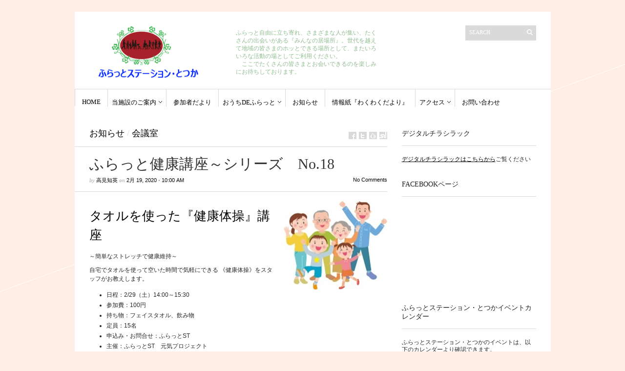

--- FILE ---
content_type: text/html; charset=UTF-8
request_url: https://furatto-totsuka.com/wp/2020/02/2367/?doing_wp_cron=1675008013.7829859256744384765625
body_size: 71921
content:
<!DOCTYPE html>
<html dir="ltr" lang="ja" prefix="og: https://ogp.me/ns#">
	<head>
		<meta http-equiv="Content-Type" content="text/html; charset=UTF-8" />
		
		<meta http-equiv="Content-language" content="ja" />
		<!--link rel="profile" href="http://gmpg.org/xfn/11" /-->
		<!--link rel="shortcut icon" href="https://furatto-totsuka.com/wp/wp-content/themes/sight/images/favico.ico" type="image/x-icon" /-->
		<style>
#wpadminbar #wp-admin-bar-wccp_free_top_button .ab-icon:before {
	content: "\f160";
	color: #02CA02;
	top: 3px;
}
#wpadminbar #wp-admin-bar-wccp_free_top_button .ab-icon {
	transform: rotate(45deg);
}
</style>
	<style>img:is([sizes="auto" i], [sizes^="auto," i]) { contain-intrinsic-size: 3000px 1500px }</style>
	
		<!-- All in One SEO 4.8.0 - aioseo.com -->
		<title>ふらっと健康講座～シリーズ No.18 | ふらっとステーション・とつか</title>
	<meta name="description" content="タオルを使った『健康体操』講座 ～簡単なストレッチで健康維持～ 自宅でタオルを使って空いた時間で気軽にできる 《健康体操》をスタッフがお教えします。" />
	<meta name="robots" content="max-image-preview:large" />
	<meta name="author" content="高見知英"/>
	<meta name="keywords" content="お知らせ,会議室" />
	<link rel="canonical" href="https://furatto-totsuka.com/wp/2020/02/2367/" />
	<meta name="generator" content="All in One SEO (AIOSEO) 4.8.0" />
		<meta property="og:locale" content="ja_JP" />
		<meta property="og:site_name" content="ふらっとステーション・とつか | 横浜市戸塚区コミュニティスペース 誰にとっても居心地のいい、みんなの居場所" />
		<meta property="og:type" content="article" />
		<meta property="og:title" content="ふらっと健康講座～シリーズ No.18 | ふらっとステーション・とつか" />
		<meta property="og:description" content="タオルを使った『健康体操』講座 ～簡単なストレッチで健康維持～ 自宅でタオルを使って空いた時間で気軽にできる 《健康体操》をスタッフがお教えします。" />
		<meta property="og:url" content="https://furatto-totsuka.com/wp/2020/02/2367/" />
		<meta property="article:published_time" content="2020-02-19T01:00:00+00:00" />
		<meta property="article:modified_time" content="2020-01-29T08:48:46+00:00" />
		<meta name="twitter:card" content="summary" />
		<meta name="twitter:title" content="ふらっと健康講座～シリーズ No.18 | ふらっとステーション・とつか" />
		<meta name="twitter:description" content="タオルを使った『健康体操』講座 ～簡単なストレッチで健康維持～ 自宅でタオルを使って空いた時間で気軽にできる 《健康体操》をスタッフがお教えします。" />
		<script type="application/ld+json" class="aioseo-schema">
			{"@context":"https:\/\/schema.org","@graph":[{"@type":"Article","@id":"https:\/\/furatto-totsuka.com\/wp\/2020\/02\/2367\/#article","name":"\u3075\u3089\u3063\u3068\u5065\u5eb7\u8b1b\u5ea7\uff5e\u30b7\u30ea\u30fc\u30ba No.18 | \u3075\u3089\u3063\u3068\u30b9\u30c6\u30fc\u30b7\u30e7\u30f3\u30fb\u3068\u3064\u304b","headline":"\u3075\u3089\u3063\u3068\u5065\u5eb7\u8b1b\u5ea7\uff5e\u30b7\u30ea\u30fc\u30ba\u3000No.18","author":{"@id":"https:\/\/furatto-totsuka.com\/wp\/author\/takamichie\/#author"},"publisher":{"@id":"https:\/\/furatto-totsuka.com\/wp\/#organization"},"image":{"@type":"ImageObject","url":"https:\/\/i0.wp.com\/furatto-totsuka.com\/wp\/wp-content\/uploads\/2020\/01\/image-4.png?fit=212%2C181&ssl=1","width":212,"height":181},"datePublished":"2020-02-19T10:00:00+09:00","dateModified":"2020-01-29T17:48:46+09:00","inLanguage":"ja","mainEntityOfPage":{"@id":"https:\/\/furatto-totsuka.com\/wp\/2020\/02\/2367\/#webpage"},"isPartOf":{"@id":"https:\/\/furatto-totsuka.com\/wp\/2020\/02\/2367\/#webpage"},"articleSection":"\u304a\u77e5\u3089\u305b, \u4f1a\u8b70\u5ba4"},{"@type":"BreadcrumbList","@id":"https:\/\/furatto-totsuka.com\/wp\/2020\/02\/2367\/#breadcrumblist","itemListElement":[{"@type":"ListItem","@id":"https:\/\/furatto-totsuka.com\/wp\/#listItem","position":1,"name":"\u5bb6","item":"https:\/\/furatto-totsuka.com\/wp\/","nextItem":{"@type":"ListItem","@id":"https:\/\/furatto-totsuka.com\/wp\/2020\/#listItem","name":"2020"}},{"@type":"ListItem","@id":"https:\/\/furatto-totsuka.com\/wp\/2020\/#listItem","position":2,"name":"2020","item":"https:\/\/furatto-totsuka.com\/wp\/2020\/","nextItem":{"@type":"ListItem","@id":"https:\/\/furatto-totsuka.com\/wp\/2020\/02\/#listItem","name":"February"},"previousItem":{"@type":"ListItem","@id":"https:\/\/furatto-totsuka.com\/wp\/#listItem","name":"\u5bb6"}},{"@type":"ListItem","@id":"https:\/\/furatto-totsuka.com\/wp\/2020\/02\/#listItem","position":3,"name":"February","previousItem":{"@type":"ListItem","@id":"https:\/\/furatto-totsuka.com\/wp\/2020\/#listItem","name":"2020"}}]},{"@type":"Organization","@id":"https:\/\/furatto-totsuka.com\/wp\/#organization","name":"\u3075\u3089\u3063\u3068\u30b9\u30c6\u30fc\u30b7\u30e7\u30f3\u30fb\u3068\u3064\u304b","description":"\u6a2a\u6d5c\u5e02\u6238\u585a\u533a\u30b3\u30df\u30e5\u30cb\u30c6\u30a3\u30b9\u30da\u30fc\u30b9 \u8ab0\u306b\u3068\u3063\u3066\u3082\u5c45\u5fc3\u5730\u306e\u3044\u3044\u3001\u307f\u3093\u306a\u306e\u5c45\u5834\u6240","url":"https:\/\/furatto-totsuka.com\/wp\/"},{"@type":"Person","@id":"https:\/\/furatto-totsuka.com\/wp\/author\/takamichie\/#author","url":"https:\/\/furatto-totsuka.com\/wp\/author\/takamichie\/","name":"\u9ad8\u898b\u77e5\u82f1","image":{"@type":"ImageObject","@id":"https:\/\/furatto-totsuka.com\/wp\/2020\/02\/2367\/#authorImage","url":"https:\/\/secure.gravatar.com\/avatar\/e9e3472b8801ed21298ccefeecfaf429?s=96&d=mm&r=g","width":96,"height":96,"caption":"\u9ad8\u898b\u77e5\u82f1"}},{"@type":"WebPage","@id":"https:\/\/furatto-totsuka.com\/wp\/2020\/02\/2367\/#webpage","url":"https:\/\/furatto-totsuka.com\/wp\/2020\/02\/2367\/","name":"\u3075\u3089\u3063\u3068\u5065\u5eb7\u8b1b\u5ea7\uff5e\u30b7\u30ea\u30fc\u30ba No.18 | \u3075\u3089\u3063\u3068\u30b9\u30c6\u30fc\u30b7\u30e7\u30f3\u30fb\u3068\u3064\u304b","description":"\u30bf\u30aa\u30eb\u3092\u4f7f\u3063\u305f\u300e\u5065\u5eb7\u4f53\u64cd\u300f\u8b1b\u5ea7 \uff5e\u7c21\u5358\u306a\u30b9\u30c8\u30ec\u30c3\u30c1\u3067\u5065\u5eb7\u7dad\u6301\uff5e \u81ea\u5b85\u3067\u30bf\u30aa\u30eb\u3092\u4f7f\u3063\u3066\u7a7a\u3044\u305f\u6642\u9593\u3067\u6c17\u8efd\u306b\u3067\u304d\u308b \u300a\u5065\u5eb7\u4f53\u64cd\u300b\u3092\u30b9\u30bf\u30c3\u30d5\u304c\u304a\u6559\u3048\u3057\u307e\u3059\u3002","inLanguage":"ja","isPartOf":{"@id":"https:\/\/furatto-totsuka.com\/wp\/#website"},"breadcrumb":{"@id":"https:\/\/furatto-totsuka.com\/wp\/2020\/02\/2367\/#breadcrumblist"},"author":{"@id":"https:\/\/furatto-totsuka.com\/wp\/author\/takamichie\/#author"},"creator":{"@id":"https:\/\/furatto-totsuka.com\/wp\/author\/takamichie\/#author"},"image":{"@type":"ImageObject","url":"https:\/\/i0.wp.com\/furatto-totsuka.com\/wp\/wp-content\/uploads\/2020\/01\/image-4.png?fit=212%2C181&ssl=1","@id":"https:\/\/furatto-totsuka.com\/wp\/2020\/02\/2367\/#mainImage","width":212,"height":181},"primaryImageOfPage":{"@id":"https:\/\/furatto-totsuka.com\/wp\/2020\/02\/2367\/#mainImage"},"datePublished":"2020-02-19T10:00:00+09:00","dateModified":"2020-01-29T17:48:46+09:00"},{"@type":"WebSite","@id":"https:\/\/furatto-totsuka.com\/wp\/#website","url":"https:\/\/furatto-totsuka.com\/wp\/","name":"\u3075\u3089\u3063\u3068\u30b9\u30c6\u30fc\u30b7\u30e7\u30f3\u30fb\u3068\u3064\u304b","description":"\u6a2a\u6d5c\u5e02\u6238\u585a\u533a\u30b3\u30df\u30e5\u30cb\u30c6\u30a3\u30b9\u30da\u30fc\u30b9 \u8ab0\u306b\u3068\u3063\u3066\u3082\u5c45\u5fc3\u5730\u306e\u3044\u3044\u3001\u307f\u3093\u306a\u306e\u5c45\u5834\u6240","inLanguage":"ja","publisher":{"@id":"https:\/\/furatto-totsuka.com\/wp\/#organization"}}]}
		</script>
		<!-- All in One SEO -->

<link rel='dns-prefetch' href='//secure.gravatar.com' />
<link rel='dns-prefetch' href='//stats.wp.com' />
<link rel='dns-prefetch' href='//widgets.wp.com' />
<link rel='dns-prefetch' href='//s0.wp.com' />
<link rel='dns-prefetch' href='//0.gravatar.com' />
<link rel='dns-prefetch' href='//1.gravatar.com' />
<link rel='dns-prefetch' href='//2.gravatar.com' />
<link rel='preconnect' href='//i0.wp.com' />
<link rel="alternate" type="application/rss+xml" title="ふらっとステーション・とつか &raquo; フィード" href="https://furatto-totsuka.com/wp/feed/" />
<link rel="alternate" type="application/rss+xml" title="ふらっとステーション・とつか &raquo; コメントフィード" href="https://furatto-totsuka.com/wp/comments/feed/" />
		<!-- This site uses the Google Analytics by ExactMetrics plugin v8.3.2 - Using Analytics tracking - https://www.exactmetrics.com/ -->
		<!-- Note: ExactMetrics is not currently configured on this site. The site owner needs to authenticate with Google Analytics in the ExactMetrics settings panel. -->
					<!-- No tracking code set -->
				<!-- / Google Analytics by ExactMetrics -->
		<script type="text/javascript">
/* <![CDATA[ */
window._wpemojiSettings = {"baseUrl":"https:\/\/s.w.org\/images\/core\/emoji\/15.0.3\/72x72\/","ext":".png","svgUrl":"https:\/\/s.w.org\/images\/core\/emoji\/15.0.3\/svg\/","svgExt":".svg","source":{"concatemoji":"https:\/\/furatto-totsuka.com\/wp\/wp-includes\/js\/wp-emoji-release.min.js?ver=6.7.4"}};
/*! This file is auto-generated */
!function(i,n){var o,s,e;function c(e){try{var t={supportTests:e,timestamp:(new Date).valueOf()};sessionStorage.setItem(o,JSON.stringify(t))}catch(e){}}function p(e,t,n){e.clearRect(0,0,e.canvas.width,e.canvas.height),e.fillText(t,0,0);var t=new Uint32Array(e.getImageData(0,0,e.canvas.width,e.canvas.height).data),r=(e.clearRect(0,0,e.canvas.width,e.canvas.height),e.fillText(n,0,0),new Uint32Array(e.getImageData(0,0,e.canvas.width,e.canvas.height).data));return t.every(function(e,t){return e===r[t]})}function u(e,t,n){switch(t){case"flag":return n(e,"\ud83c\udff3\ufe0f\u200d\u26a7\ufe0f","\ud83c\udff3\ufe0f\u200b\u26a7\ufe0f")?!1:!n(e,"\ud83c\uddfa\ud83c\uddf3","\ud83c\uddfa\u200b\ud83c\uddf3")&&!n(e,"\ud83c\udff4\udb40\udc67\udb40\udc62\udb40\udc65\udb40\udc6e\udb40\udc67\udb40\udc7f","\ud83c\udff4\u200b\udb40\udc67\u200b\udb40\udc62\u200b\udb40\udc65\u200b\udb40\udc6e\u200b\udb40\udc67\u200b\udb40\udc7f");case"emoji":return!n(e,"\ud83d\udc26\u200d\u2b1b","\ud83d\udc26\u200b\u2b1b")}return!1}function f(e,t,n){var r="undefined"!=typeof WorkerGlobalScope&&self instanceof WorkerGlobalScope?new OffscreenCanvas(300,150):i.createElement("canvas"),a=r.getContext("2d",{willReadFrequently:!0}),o=(a.textBaseline="top",a.font="600 32px Arial",{});return e.forEach(function(e){o[e]=t(a,e,n)}),o}function t(e){var t=i.createElement("script");t.src=e,t.defer=!0,i.head.appendChild(t)}"undefined"!=typeof Promise&&(o="wpEmojiSettingsSupports",s=["flag","emoji"],n.supports={everything:!0,everythingExceptFlag:!0},e=new Promise(function(e){i.addEventListener("DOMContentLoaded",e,{once:!0})}),new Promise(function(t){var n=function(){try{var e=JSON.parse(sessionStorage.getItem(o));if("object"==typeof e&&"number"==typeof e.timestamp&&(new Date).valueOf()<e.timestamp+604800&&"object"==typeof e.supportTests)return e.supportTests}catch(e){}return null}();if(!n){if("undefined"!=typeof Worker&&"undefined"!=typeof OffscreenCanvas&&"undefined"!=typeof URL&&URL.createObjectURL&&"undefined"!=typeof Blob)try{var e="postMessage("+f.toString()+"("+[JSON.stringify(s),u.toString(),p.toString()].join(",")+"));",r=new Blob([e],{type:"text/javascript"}),a=new Worker(URL.createObjectURL(r),{name:"wpTestEmojiSupports"});return void(a.onmessage=function(e){c(n=e.data),a.terminate(),t(n)})}catch(e){}c(n=f(s,u,p))}t(n)}).then(function(e){for(var t in e)n.supports[t]=e[t],n.supports.everything=n.supports.everything&&n.supports[t],"flag"!==t&&(n.supports.everythingExceptFlag=n.supports.everythingExceptFlag&&n.supports[t]);n.supports.everythingExceptFlag=n.supports.everythingExceptFlag&&!n.supports.flag,n.DOMReady=!1,n.readyCallback=function(){n.DOMReady=!0}}).then(function(){return e}).then(function(){var e;n.supports.everything||(n.readyCallback(),(e=n.source||{}).concatemoji?t(e.concatemoji):e.wpemoji&&e.twemoji&&(t(e.twemoji),t(e.wpemoji)))}))}((window,document),window._wpemojiSettings);
/* ]]> */
</script>
<link rel='stylesheet' id='twb-open-sans-css' href='https://fonts.googleapis.com/css?family=Open+Sans%3A300%2C400%2C500%2C600%2C700%2C800&#038;display=swap&#038;ver=6.7.4' type='text/css' media='all' />
<link rel='stylesheet' id='twb-global-css' href='https://furatto-totsuka.com/wp/wp-content/plugins/wd-instagram-feed/booster/assets/css/global.css?ver=1.0.0' type='text/css' media='all' />
<style id='wp-emoji-styles-inline-css' type='text/css'>

	img.wp-smiley, img.emoji {
		display: inline !important;
		border: none !important;
		box-shadow: none !important;
		height: 1em !important;
		width: 1em !important;
		margin: 0 0.07em !important;
		vertical-align: -0.1em !important;
		background: none !important;
		padding: 0 !important;
	}
</style>
<link rel='stylesheet' id='wp-block-library-css' href='https://furatto-totsuka.com/wp/wp-includes/css/dist/block-library/style.min.css?ver=6.7.4' type='text/css' media='all' />
<link rel='stylesheet' id='wpda_like_box_gutenberg_css-css' href='https://furatto-totsuka.com/wp/wp-content/plugins/like-box/includes/gutenberg/style.css?ver=6.7.4' type='text/css' media='all' />
<style id='pdfemb-pdf-embedder-viewer-style-inline-css' type='text/css'>
.wp-block-pdfemb-pdf-embedder-viewer{max-width:none}

</style>
<link rel='stylesheet' id='mediaelement-css' href='https://furatto-totsuka.com/wp/wp-includes/js/mediaelement/mediaelementplayer-legacy.min.css?ver=4.2.17' type='text/css' media='all' />
<link rel='stylesheet' id='wp-mediaelement-css' href='https://furatto-totsuka.com/wp/wp-includes/js/mediaelement/wp-mediaelement.min.css?ver=6.7.4' type='text/css' media='all' />
<style id='jetpack-sharing-buttons-style-inline-css' type='text/css'>
.jetpack-sharing-buttons__services-list{display:flex;flex-direction:row;flex-wrap:wrap;gap:0;list-style-type:none;margin:5px;padding:0}.jetpack-sharing-buttons__services-list.has-small-icon-size{font-size:12px}.jetpack-sharing-buttons__services-list.has-normal-icon-size{font-size:16px}.jetpack-sharing-buttons__services-list.has-large-icon-size{font-size:24px}.jetpack-sharing-buttons__services-list.has-huge-icon-size{font-size:36px}@media print{.jetpack-sharing-buttons__services-list{display:none!important}}.editor-styles-wrapper .wp-block-jetpack-sharing-buttons{gap:0;padding-inline-start:0}ul.jetpack-sharing-buttons__services-list.has-background{padding:1.25em 2.375em}
</style>
<style id='classic-theme-styles-inline-css' type='text/css'>
/*! This file is auto-generated */
.wp-block-button__link{color:#fff;background-color:#32373c;border-radius:9999px;box-shadow:none;text-decoration:none;padding:calc(.667em + 2px) calc(1.333em + 2px);font-size:1.125em}.wp-block-file__button{background:#32373c;color:#fff;text-decoration:none}
</style>
<style id='global-styles-inline-css' type='text/css'>
:root{--wp--preset--aspect-ratio--square: 1;--wp--preset--aspect-ratio--4-3: 4/3;--wp--preset--aspect-ratio--3-4: 3/4;--wp--preset--aspect-ratio--3-2: 3/2;--wp--preset--aspect-ratio--2-3: 2/3;--wp--preset--aspect-ratio--16-9: 16/9;--wp--preset--aspect-ratio--9-16: 9/16;--wp--preset--color--black: #000000;--wp--preset--color--cyan-bluish-gray: #abb8c3;--wp--preset--color--white: #ffffff;--wp--preset--color--pale-pink: #f78da7;--wp--preset--color--vivid-red: #cf2e2e;--wp--preset--color--luminous-vivid-orange: #ff6900;--wp--preset--color--luminous-vivid-amber: #fcb900;--wp--preset--color--light-green-cyan: #7bdcb5;--wp--preset--color--vivid-green-cyan: #00d084;--wp--preset--color--pale-cyan-blue: #8ed1fc;--wp--preset--color--vivid-cyan-blue: #0693e3;--wp--preset--color--vivid-purple: #9b51e0;--wp--preset--gradient--vivid-cyan-blue-to-vivid-purple: linear-gradient(135deg,rgba(6,147,227,1) 0%,rgb(155,81,224) 100%);--wp--preset--gradient--light-green-cyan-to-vivid-green-cyan: linear-gradient(135deg,rgb(122,220,180) 0%,rgb(0,208,130) 100%);--wp--preset--gradient--luminous-vivid-amber-to-luminous-vivid-orange: linear-gradient(135deg,rgba(252,185,0,1) 0%,rgba(255,105,0,1) 100%);--wp--preset--gradient--luminous-vivid-orange-to-vivid-red: linear-gradient(135deg,rgba(255,105,0,1) 0%,rgb(207,46,46) 100%);--wp--preset--gradient--very-light-gray-to-cyan-bluish-gray: linear-gradient(135deg,rgb(238,238,238) 0%,rgb(169,184,195) 100%);--wp--preset--gradient--cool-to-warm-spectrum: linear-gradient(135deg,rgb(74,234,220) 0%,rgb(151,120,209) 20%,rgb(207,42,186) 40%,rgb(238,44,130) 60%,rgb(251,105,98) 80%,rgb(254,248,76) 100%);--wp--preset--gradient--blush-light-purple: linear-gradient(135deg,rgb(255,206,236) 0%,rgb(152,150,240) 100%);--wp--preset--gradient--blush-bordeaux: linear-gradient(135deg,rgb(254,205,165) 0%,rgb(254,45,45) 50%,rgb(107,0,62) 100%);--wp--preset--gradient--luminous-dusk: linear-gradient(135deg,rgb(255,203,112) 0%,rgb(199,81,192) 50%,rgb(65,88,208) 100%);--wp--preset--gradient--pale-ocean: linear-gradient(135deg,rgb(255,245,203) 0%,rgb(182,227,212) 50%,rgb(51,167,181) 100%);--wp--preset--gradient--electric-grass: linear-gradient(135deg,rgb(202,248,128) 0%,rgb(113,206,126) 100%);--wp--preset--gradient--midnight: linear-gradient(135deg,rgb(2,3,129) 0%,rgb(40,116,252) 100%);--wp--preset--font-size--small: 13px;--wp--preset--font-size--medium: 20px;--wp--preset--font-size--large: 36px;--wp--preset--font-size--x-large: 42px;--wp--preset--spacing--20: 0.44rem;--wp--preset--spacing--30: 0.67rem;--wp--preset--spacing--40: 1rem;--wp--preset--spacing--50: 1.5rem;--wp--preset--spacing--60: 2.25rem;--wp--preset--spacing--70: 3.38rem;--wp--preset--spacing--80: 5.06rem;--wp--preset--shadow--natural: 6px 6px 9px rgba(0, 0, 0, 0.2);--wp--preset--shadow--deep: 12px 12px 50px rgba(0, 0, 0, 0.4);--wp--preset--shadow--sharp: 6px 6px 0px rgba(0, 0, 0, 0.2);--wp--preset--shadow--outlined: 6px 6px 0px -3px rgba(255, 255, 255, 1), 6px 6px rgba(0, 0, 0, 1);--wp--preset--shadow--crisp: 6px 6px 0px rgba(0, 0, 0, 1);}:where(.is-layout-flex){gap: 0.5em;}:where(.is-layout-grid){gap: 0.5em;}body .is-layout-flex{display: flex;}.is-layout-flex{flex-wrap: wrap;align-items: center;}.is-layout-flex > :is(*, div){margin: 0;}body .is-layout-grid{display: grid;}.is-layout-grid > :is(*, div){margin: 0;}:where(.wp-block-columns.is-layout-flex){gap: 2em;}:where(.wp-block-columns.is-layout-grid){gap: 2em;}:where(.wp-block-post-template.is-layout-flex){gap: 1.25em;}:where(.wp-block-post-template.is-layout-grid){gap: 1.25em;}.has-black-color{color: var(--wp--preset--color--black) !important;}.has-cyan-bluish-gray-color{color: var(--wp--preset--color--cyan-bluish-gray) !important;}.has-white-color{color: var(--wp--preset--color--white) !important;}.has-pale-pink-color{color: var(--wp--preset--color--pale-pink) !important;}.has-vivid-red-color{color: var(--wp--preset--color--vivid-red) !important;}.has-luminous-vivid-orange-color{color: var(--wp--preset--color--luminous-vivid-orange) !important;}.has-luminous-vivid-amber-color{color: var(--wp--preset--color--luminous-vivid-amber) !important;}.has-light-green-cyan-color{color: var(--wp--preset--color--light-green-cyan) !important;}.has-vivid-green-cyan-color{color: var(--wp--preset--color--vivid-green-cyan) !important;}.has-pale-cyan-blue-color{color: var(--wp--preset--color--pale-cyan-blue) !important;}.has-vivid-cyan-blue-color{color: var(--wp--preset--color--vivid-cyan-blue) !important;}.has-vivid-purple-color{color: var(--wp--preset--color--vivid-purple) !important;}.has-black-background-color{background-color: var(--wp--preset--color--black) !important;}.has-cyan-bluish-gray-background-color{background-color: var(--wp--preset--color--cyan-bluish-gray) !important;}.has-white-background-color{background-color: var(--wp--preset--color--white) !important;}.has-pale-pink-background-color{background-color: var(--wp--preset--color--pale-pink) !important;}.has-vivid-red-background-color{background-color: var(--wp--preset--color--vivid-red) !important;}.has-luminous-vivid-orange-background-color{background-color: var(--wp--preset--color--luminous-vivid-orange) !important;}.has-luminous-vivid-amber-background-color{background-color: var(--wp--preset--color--luminous-vivid-amber) !important;}.has-light-green-cyan-background-color{background-color: var(--wp--preset--color--light-green-cyan) !important;}.has-vivid-green-cyan-background-color{background-color: var(--wp--preset--color--vivid-green-cyan) !important;}.has-pale-cyan-blue-background-color{background-color: var(--wp--preset--color--pale-cyan-blue) !important;}.has-vivid-cyan-blue-background-color{background-color: var(--wp--preset--color--vivid-cyan-blue) !important;}.has-vivid-purple-background-color{background-color: var(--wp--preset--color--vivid-purple) !important;}.has-black-border-color{border-color: var(--wp--preset--color--black) !important;}.has-cyan-bluish-gray-border-color{border-color: var(--wp--preset--color--cyan-bluish-gray) !important;}.has-white-border-color{border-color: var(--wp--preset--color--white) !important;}.has-pale-pink-border-color{border-color: var(--wp--preset--color--pale-pink) !important;}.has-vivid-red-border-color{border-color: var(--wp--preset--color--vivid-red) !important;}.has-luminous-vivid-orange-border-color{border-color: var(--wp--preset--color--luminous-vivid-orange) !important;}.has-luminous-vivid-amber-border-color{border-color: var(--wp--preset--color--luminous-vivid-amber) !important;}.has-light-green-cyan-border-color{border-color: var(--wp--preset--color--light-green-cyan) !important;}.has-vivid-green-cyan-border-color{border-color: var(--wp--preset--color--vivid-green-cyan) !important;}.has-pale-cyan-blue-border-color{border-color: var(--wp--preset--color--pale-cyan-blue) !important;}.has-vivid-cyan-blue-border-color{border-color: var(--wp--preset--color--vivid-cyan-blue) !important;}.has-vivid-purple-border-color{border-color: var(--wp--preset--color--vivid-purple) !important;}.has-vivid-cyan-blue-to-vivid-purple-gradient-background{background: var(--wp--preset--gradient--vivid-cyan-blue-to-vivid-purple) !important;}.has-light-green-cyan-to-vivid-green-cyan-gradient-background{background: var(--wp--preset--gradient--light-green-cyan-to-vivid-green-cyan) !important;}.has-luminous-vivid-amber-to-luminous-vivid-orange-gradient-background{background: var(--wp--preset--gradient--luminous-vivid-amber-to-luminous-vivid-orange) !important;}.has-luminous-vivid-orange-to-vivid-red-gradient-background{background: var(--wp--preset--gradient--luminous-vivid-orange-to-vivid-red) !important;}.has-very-light-gray-to-cyan-bluish-gray-gradient-background{background: var(--wp--preset--gradient--very-light-gray-to-cyan-bluish-gray) !important;}.has-cool-to-warm-spectrum-gradient-background{background: var(--wp--preset--gradient--cool-to-warm-spectrum) !important;}.has-blush-light-purple-gradient-background{background: var(--wp--preset--gradient--blush-light-purple) !important;}.has-blush-bordeaux-gradient-background{background: var(--wp--preset--gradient--blush-bordeaux) !important;}.has-luminous-dusk-gradient-background{background: var(--wp--preset--gradient--luminous-dusk) !important;}.has-pale-ocean-gradient-background{background: var(--wp--preset--gradient--pale-ocean) !important;}.has-electric-grass-gradient-background{background: var(--wp--preset--gradient--electric-grass) !important;}.has-midnight-gradient-background{background: var(--wp--preset--gradient--midnight) !important;}.has-small-font-size{font-size: var(--wp--preset--font-size--small) !important;}.has-medium-font-size{font-size: var(--wp--preset--font-size--medium) !important;}.has-large-font-size{font-size: var(--wp--preset--font-size--large) !important;}.has-x-large-font-size{font-size: var(--wp--preset--font-size--x-large) !important;}
:where(.wp-block-post-template.is-layout-flex){gap: 1.25em;}:where(.wp-block-post-template.is-layout-grid){gap: 1.25em;}
:where(.wp-block-columns.is-layout-flex){gap: 2em;}:where(.wp-block-columns.is-layout-grid){gap: 2em;}
:root :where(.wp-block-pullquote){font-size: 1.5em;line-height: 1.6;}
</style>
<link rel='stylesheet' id='wpdm-fonticon-css' href='https://furatto-totsuka.com/wp/wp-content/plugins/download-manager/assets/wpdm-iconfont/css/wpdm-icons.css?ver=6.7.4' type='text/css' media='all' />
<link rel='stylesheet' id='wpdm-front-css' href='https://furatto-totsuka.com/wp/wp-content/plugins/download-manager/assets/css/front.min.css?ver=6.7.4' type='text/css' media='all' />
<link rel='stylesheet' id='sight-style-css' href='https://furatto-totsuka.com/wp/wp-content/themes/sight/style.css?ver=6.7.4' type='text/css' media='all' />
<!--[if IE]>
<link rel='stylesheet' id='sight-ie-css' href='https://furatto-totsuka.com/wp/wp-content/themes/sight/ie.css?ver=20131217' type='text/css' media='all' />
<![endif]-->
<link rel='stylesheet' id='jetpack_likes-css' href='https://furatto-totsuka.com/wp/wp-content/plugins/jetpack/modules/likes/style.css?ver=14.4.1' type='text/css' media='all' />
<style id='akismet-widget-style-inline-css' type='text/css'>

			.a-stats {
				--akismet-color-mid-green: #357b49;
				--akismet-color-white: #fff;
				--akismet-color-light-grey: #f6f7f7;

				max-width: 350px;
				width: auto;
			}

			.a-stats * {
				all: unset;
				box-sizing: border-box;
			}

			.a-stats strong {
				font-weight: 600;
			}

			.a-stats a.a-stats__link,
			.a-stats a.a-stats__link:visited,
			.a-stats a.a-stats__link:active {
				background: var(--akismet-color-mid-green);
				border: none;
				box-shadow: none;
				border-radius: 8px;
				color: var(--akismet-color-white);
				cursor: pointer;
				display: block;
				font-family: -apple-system, BlinkMacSystemFont, 'Segoe UI', 'Roboto', 'Oxygen-Sans', 'Ubuntu', 'Cantarell', 'Helvetica Neue', sans-serif;
				font-weight: 500;
				padding: 12px;
				text-align: center;
				text-decoration: none;
				transition: all 0.2s ease;
			}

			/* Extra specificity to deal with TwentyTwentyOne focus style */
			.widget .a-stats a.a-stats__link:focus {
				background: var(--akismet-color-mid-green);
				color: var(--akismet-color-white);
				text-decoration: none;
			}

			.a-stats a.a-stats__link:hover {
				filter: brightness(110%);
				box-shadow: 0 4px 12px rgba(0, 0, 0, 0.06), 0 0 2px rgba(0, 0, 0, 0.16);
			}

			.a-stats .count {
				color: var(--akismet-color-white);
				display: block;
				font-size: 1.5em;
				line-height: 1.4;
				padding: 0 13px;
				white-space: nowrap;
			}
		
</style>
<link rel='stylesheet' id='wp-pagenavi-css' href='https://furatto-totsuka.com/wp/wp-content/themes/sight/pagenavi-css.css?ver=2.70' type='text/css' media='all' />
<link rel='stylesheet' id='animated-css' href='https://furatto-totsuka.com/wp/wp-content/plugins/like-box/includes/style/effects.css?ver=6.7.4' type='text/css' media='all' />
<link rel='stylesheet' id='front_end_like_box-css' href='https://furatto-totsuka.com/wp/wp-content/plugins/like-box/includes/style/style.css?ver=6.7.4' type='text/css' media='all' />
<link rel='stylesheet' id='dashicons-css' href='https://furatto-totsuka.com/wp/wp-includes/css/dashicons.min.css?ver=6.7.4' type='text/css' media='all' />
<link rel='stylesheet' id='thickbox-css' href='https://furatto-totsuka.com/wp/wp-includes/js/thickbox/thickbox.css?ver=6.7.4' type='text/css' media='all' />
<link rel='stylesheet' id='sharedaddy-css' href='https://furatto-totsuka.com/wp/wp-content/plugins/jetpack/modules/sharedaddy/sharing.css?ver=14.4.1' type='text/css' media='all' />
<link rel='stylesheet' id='social-logos-css' href='https://furatto-totsuka.com/wp/wp-content/plugins/jetpack/_inc/social-logos/social-logos.min.css?ver=14.4.1' type='text/css' media='all' />
<script type="text/javascript" src="https://furatto-totsuka.com/wp/wp-includes/js/jquery/jquery.min.js?ver=3.7.1" id="jquery-core-js"></script>
<script type="text/javascript" src="https://furatto-totsuka.com/wp/wp-includes/js/jquery/jquery-migrate.min.js?ver=3.4.1" id="jquery-migrate-js"></script>
<script type="text/javascript" src="https://furatto-totsuka.com/wp/wp-content/plugins/wd-instagram-feed/booster/assets/js/circle-progress.js?ver=1.2.2" id="twb-circle-js"></script>
<script type="text/javascript" id="twb-global-js-extra">
/* <![CDATA[ */
var twb = {"nonce":"3d802dbb01","ajax_url":"https:\/\/furatto-totsuka.com\/wp\/wp-admin\/admin-ajax.php","plugin_url":"https:\/\/furatto-totsuka.com\/wp\/wp-content\/plugins\/wd-instagram-feed\/booster","href":"https:\/\/furatto-totsuka.com\/wp\/wp-admin\/admin.php?page=twb_instagram-feed"};
var twb = {"nonce":"3d802dbb01","ajax_url":"https:\/\/furatto-totsuka.com\/wp\/wp-admin\/admin-ajax.php","plugin_url":"https:\/\/furatto-totsuka.com\/wp\/wp-content\/plugins\/wd-instagram-feed\/booster","href":"https:\/\/furatto-totsuka.com\/wp\/wp-admin\/admin.php?page=twb_instagram-feed"};
/* ]]> */
</script>
<script type="text/javascript" src="https://furatto-totsuka.com/wp/wp-content/plugins/wd-instagram-feed/booster/assets/js/global.js?ver=1.0.0" id="twb-global-js"></script>
<script type="text/javascript" src="https://furatto-totsuka.com/wp/wp-content/plugins/download-manager/assets/js/wpdm.min.js?ver=6.7.4" id="wpdm-frontend-js-js"></script>
<script type="text/javascript" id="wpdm-frontjs-js-extra">
/* <![CDATA[ */
var wpdm_url = {"home":"https:\/\/furatto-totsuka.com\/wp\/","site":"https:\/\/furatto-totsuka.com\/wp\/","ajax":"https:\/\/furatto-totsuka.com\/wp\/wp-admin\/admin-ajax.php"};
var wpdm_js = {"spinner":"<i class=\"wpdm-icon wpdm-sun wpdm-spin\"><\/i>","client_id":"cfe9d1cbb0a40f782c5c15f90a360ff1"};
var wpdm_strings = {"pass_var":"\u30d1\u30b9\u30ef\u30fc\u30c9\u78ba\u8a8d\u5b8c\u4e86 !","pass_var_q":"\u30c0\u30a6\u30f3\u30ed\u30fc\u30c9\u3092\u958b\u59cb\u3059\u308b\u306b\u306f\u3001\u6b21\u306e\u30dc\u30bf\u30f3\u3092\u30af\u30ea\u30c3\u30af\u3057\u3066\u304f\u3060\u3055\u3044\u3002","start_dl":"\u30c0\u30a6\u30f3\u30ed\u30fc\u30c9\u958b\u59cb"};
/* ]]> */
</script>
<script type="text/javascript" src="https://furatto-totsuka.com/wp/wp-content/plugins/download-manager/assets/js/front.min.js?ver=3.3.09" id="wpdm-frontjs-js"></script>
<script type="text/javascript" src="https://furatto-totsuka.com/wp/wp-content/themes/sight/js/jquery.cycle.all.min.js?ver=20131219" id="cycle-js"></script>
<script type="text/javascript" src="https://furatto-totsuka.com/wp/wp-content/themes/sight/js/jquery.cookie.js?ver=20131219" id="cookie-js"></script>
<script type="text/javascript" src="https://furatto-totsuka.com/wp/wp-content/plugins/like-box/includes/javascript/front_end_js.js?ver=6.7.4" id="like-box-front-end-js"></script>
<link rel="https://api.w.org/" href="https://furatto-totsuka.com/wp/wp-json/" /><link rel="alternate" title="JSON" type="application/json" href="https://furatto-totsuka.com/wp/wp-json/wp/v2/posts/2367" /><link rel="EditURI" type="application/rsd+xml" title="RSD" href="https://furatto-totsuka.com/wp/xmlrpc.php?rsd" />
<meta name="generator" content="WordPress 6.7.4" />
<link rel='shortlink' href='https://furatto-totsuka.com/wp/?p=2367' />
<link rel="alternate" title="oEmbed (JSON)" type="application/json+oembed" href="https://furatto-totsuka.com/wp/wp-json/oembed/1.0/embed?url=https%3A%2F%2Ffuratto-totsuka.com%2Fwp%2F2020%2F02%2F2367%2F" />
<link rel="alternate" title="oEmbed (XML)" type="text/xml+oembed" href="https://furatto-totsuka.com/wp/wp-json/oembed/1.0/embed?url=https%3A%2F%2Ffuratto-totsuka.com%2Fwp%2F2020%2F02%2F2367%2F&#038;format=xml" />
<script id="wpcp_disable_Right_Click" type="text/javascript">
document.ondragstart = function() { return false;}
	function nocontext(e) {
	   return false;
	}
	document.oncontextmenu = nocontext;
</script>
<style>
.unselectable
{
-moz-user-select:none;
-webkit-user-select:none;
cursor: default;
}
html
{
-webkit-touch-callout: none;
-webkit-user-select: none;
-khtml-user-select: none;
-moz-user-select: none;
-ms-user-select: none;
user-select: none;
-webkit-tap-highlight-color: rgba(0,0,0,0);
}
</style>
<script id="wpcp_css_disable_selection" type="text/javascript">
var e = document.getElementsByTagName('body')[0];
if(e)
{
	e.setAttribute('unselectable',"on");
}
</script>
	<style>img#wpstats{display:none}</style>
		<link rel="icon" href="https://i0.wp.com/furatto-totsuka.com/wp/wp-content/uploads/2019/03/cropped-772755c3b3dea3134434cb549c4831fe.png?fit=32%2C32&#038;ssl=1" sizes="32x32" />
<link rel="icon" href="https://i0.wp.com/furatto-totsuka.com/wp/wp-content/uploads/2019/03/cropped-772755c3b3dea3134434cb549c4831fe.png?fit=192%2C192&#038;ssl=1" sizes="192x192" />
<link rel="apple-touch-icon" href="https://i0.wp.com/furatto-totsuka.com/wp/wp-content/uploads/2019/03/cropped-772755c3b3dea3134434cb549c4831fe.png?fit=180%2C180&#038;ssl=1" />
<meta name="msapplication-TileImage" content="https://i0.wp.com/furatto-totsuka.com/wp/wp-content/uploads/2019/03/cropped-772755c3b3dea3134434cb549c4831fe.png?fit=270%2C270&#038;ssl=1" />
<meta name="generator" content="WordPress Download Manager 3.3.09" />
                <style>
        /* WPDM Link Template Styles */        </style>
                <style>

            :root {
                --color-primary: #4a8eff;
                --color-primary-rgb: 74, 142, 255;
                --color-primary-hover: #5998ff;
                --color-primary-active: #3281ff;
                --color-secondary: #6c757d;
                --color-secondary-rgb: 108, 117, 125;
                --color-secondary-hover: #6c757d;
                --color-secondary-active: #6c757d;
                --color-success: #018e11;
                --color-success-rgb: 1, 142, 17;
                --color-success-hover: #0aad01;
                --color-success-active: #0c8c01;
                --color-info: #2CA8FF;
                --color-info-rgb: 44, 168, 255;
                --color-info-hover: #2CA8FF;
                --color-info-active: #2CA8FF;
                --color-warning: #FFB236;
                --color-warning-rgb: 255, 178, 54;
                --color-warning-hover: #FFB236;
                --color-warning-active: #FFB236;
                --color-danger: #ff5062;
                --color-danger-rgb: 255, 80, 98;
                --color-danger-hover: #ff5062;
                --color-danger-active: #ff5062;
                --color-green: #30b570;
                --color-blue: #0073ff;
                --color-purple: #8557D3;
                --color-red: #ff5062;
                --color-muted: rgba(69, 89, 122, 0.6);
                --wpdm-font: "Sen", -apple-system, BlinkMacSystemFont, "Segoe UI", Roboto, Helvetica, Arial, sans-serif, "Apple Color Emoji", "Segoe UI Emoji", "Segoe UI Symbol";
            }

            .wpdm-download-link.btn.btn-primary {
                border-radius: 4px;
            }


        </style>
        			</head>
	<body class="post-template-default single single-post postid-2367 single-format-standard unselectable">
		<div class="wrapper">
			<div class="header clear">
				<div class="logo">
					<a href="https://furatto-totsuka.com/wp"><img src="https://furatto-totsuka.com/wp/wp-content/uploads/2014/06/logomark.png" alt="ふらっとステーション・とつか"/></a>
				</div>

				<div class="site-description">			<div class="textwidget"><p>ふらっと自由に立ち寄れ、さまざまな人が集い、たくさんの出会いがある『みんなの居場所』。世代を越えて地域の皆さまのホッとできる場所として、またいろいろな活動の場としてご利用ください。<br />
　ここでたくさんの皆さまとお会いできるのを楽しみにお待ちしております。</p>
</div>
		</div>
				<div class="search_form">
	<form method="get" id="searchform" action="https://furatto-totsuka.com/wp">
		<fieldset>
			<input name="s" type="text" onfocus="if(this.value=='Search') this.value='';" onblur="if(this.value=='') this.value='Search';" value="Search" />
			<button type="submit"></button>
		</fieldset>
	</form>
</div>

							</div>

			<div class="nav"><ul id="dd" class="dd"><li id="menu-item-86" class="menu-item menu-item-type-custom menu-item-object-custom menu-item-home menu-item-86"><a href="https://furatto-totsuka.com/wp/">HOME</a></li>
<li id="menu-item-89" class="menu-item menu-item-type-post_type menu-item-object-page menu-item-home menu-item-has-children parent menu-item-89"><a href="https://furatto-totsuka.com/wp/top-2/">当施設のご案内</a>
<ul class="sub-menu">
	<li id="menu-item-92" class="menu-item menu-item-type-taxonomy menu-item-object-category menu-item-92"><a href="https://furatto-totsuka.com/wp/category/community-space/c%ef%bd%81%ef%bd%86%ef%bd%85/">カフェスペース</a></li>
	<li id="menu-item-91" class="menu-item menu-item-type-taxonomy menu-item-object-category menu-item-91"><a href="https://furatto-totsuka.com/wp/category/community-space/rental-shop/">しあわせ小箱</a></li>
	<li id="menu-item-93" class="menu-item menu-item-type-taxonomy menu-item-object-category menu-item-93"><a href="https://furatto-totsuka.com/wp/category/community-space/garally/">ギャラリー</a></li>
	<li id="menu-item-94" class="menu-item menu-item-type-taxonomy menu-item-object-category current-post-ancestor current-menu-parent current-post-parent menu-item-94"><a href="https://furatto-totsuka.com/wp/category/community-space/meeting-room/">会議室</a></li>
</ul>
</li>
<li id="menu-item-1872" class="menu-item menu-item-type-taxonomy menu-item-object-category menu-item-1872"><a href="https://furatto-totsuka.com/wp/category/topics/">参加者だより</a></li>
<li id="menu-item-2477" class="menu-item menu-item-type-post_type menu-item-object-page menu-item-has-children parent menu-item-2477"><a href="https://furatto-totsuka.com/wp/%e3%81%8a%e3%81%86%e3%81%a1de%e3%81%b5%e3%82%89%e3%81%a3%e3%81%a8/">おうちdeふらっと</a>
<ul class="sub-menu">
	<li id="menu-item-2557" class="menu-item menu-item-type-post_type menu-item-object-post menu-item-2557"><a href="https://furatto-totsuka.com/wp/2020/06/2550/">イベント紹介</a></li>
</ul>
</li>
<li id="menu-item-152" class="menu-item menu-item-type-taxonomy menu-item-object-category current-post-ancestor current-menu-parent current-post-parent menu-item-152"><a href="https://furatto-totsuka.com/wp/category/news/">お知らせ</a></li>
<li id="menu-item-400" class="menu-item menu-item-type-post_type menu-item-object-page menu-item-400"><a href="https://furatto-totsuka.com/wp/news-letter/">情報紙『わくわくだより』</a></li>
<li id="menu-item-90" class="menu-item menu-item-type-post_type menu-item-object-page menu-item-has-children parent menu-item-90"><a href="https://furatto-totsuka.com/wp/access/">アクセス</a>
<ul class="sub-menu">
	<li id="menu-item-1320" class="menu-item menu-item-type-post_type menu-item-object-page menu-item-1320"><a href="https://furatto-totsuka.com/wp/%e3%81%b5%e3%82%89%e3%81%a3%e3%81%a8%e3%81%b8%e3%81%ae%e9%81%93%e6%a1%88%e5%86%85/">ふらっとへの道案内</a></li>
</ul>
</li>
<li id="menu-item-87" class="menu-item menu-item-type-post_type menu-item-object-page menu-item-87"><a href="https://furatto-totsuka.com/wp/contact/">お問い合わせ</a></li>
</ul></div>
			
			<!-- Container -->
			<div id="container" class="clear">
				<!-- Content -->
				<div id="content">

			
		<div class="content-title">
			<a href="https://furatto-totsuka.com/wp/category/news/" rel="category tag">お知らせ</a> <span>/</span> <a href="https://furatto-totsuka.com/wp/category/community-space/meeting-room/" rel="category tag">会議室</a>			<a href="http://facebook.com/share.php?u=https://furatto-totsuka.com/wp/2020/02/2367/&amp;t=%E3%81%B5%E3%82%89%E3%81%A3%E3%81%A8%E5%81%A5%E5%BA%B7%E8%AC%9B%E5%BA%A7%EF%BD%9E%E3%82%B7%E3%83%AA%E3%83%BC%E3%82%BA%E3%80%80No.18" target="_blank" class="f" title="Share on Facebook"></a>
			<a href="http://twitter.com/home?status=ふらっと健康講座～シリーズ　No.18 https://tinyurl.com/ugysorg" target="_blank" class="t" title="Spread the word on Twitter"></a>
			<a href="http://digg.com/submit?phase=2&amp;url=https://furatto-totsuka.com/wp/2020/02/2367/&amp;title=ふらっと健康講座～シリーズ　No.18" target="_blank" class="di" title="Bookmark on Del.icio.us"></a>
			<a href="http://stumbleupon.com/submit?url=https://furatto-totsuka.com/wp/2020/02/2367/&amp;title=%E3%81%B5%E3%82%89%E3%81%A3%E3%81%A8%E5%81%A5%E5%BA%B7%E8%AC%9B%E5%BA%A7%EF%BD%9E%E3%82%B7%E3%83%AA%E3%83%BC%E3%82%BA%E3%80%80No.18" target="_blank" class="su" title="Share on StumbleUpon"></a>
		</div>

		<div class="entry">
			<div class="single clear post-2367 post type-post status-publish format-standard has-post-thumbnail hentry category-news category-meeting-room" id="post_2367">
				<div class="post-meta">
					<h1>ふらっと健康講座～シリーズ　No.18</h1>
					by <span class="post-author"><a href="https://furatto-totsuka.com/wp/author/takamichie/" title="Posts by 高見知英">高見知英</a></span> on <span class="post-date">2月 19, 2020</span> &bull; <span>10:00 AM</span>					<a
						href="#comments" class="post-comms">No Comments</a></div>
				<div class="post-content">
<div class="wp-block-image"><figure class="alignright size-large"><img data-recalc-dims="1" decoding="async" width="212" height="181" data-attachment-id="2368" data-permalink="https://furatto-totsuka.com/wp/2020/02/2367/image-4-7/" data-orig-file="https://i0.wp.com/furatto-totsuka.com/wp/wp-content/uploads/2020/01/image-4.png?fit=212%2C181&amp;ssl=1" data-orig-size="212,181" data-comments-opened="0" data-image-meta="{&quot;aperture&quot;:&quot;0&quot;,&quot;credit&quot;:&quot;&quot;,&quot;camera&quot;:&quot;&quot;,&quot;caption&quot;:&quot;&quot;,&quot;created_timestamp&quot;:&quot;0&quot;,&quot;copyright&quot;:&quot;&quot;,&quot;focal_length&quot;:&quot;0&quot;,&quot;iso&quot;:&quot;0&quot;,&quot;shutter_speed&quot;:&quot;0&quot;,&quot;title&quot;:&quot;&quot;,&quot;orientation&quot;:&quot;0&quot;}" data-image-title="ふらっと健康講座～シリーズ No.18" data-image-description="" data-image-caption="" data-medium-file="https://i0.wp.com/furatto-totsuka.com/wp/wp-content/uploads/2020/01/image-4.png?fit=212%2C181&amp;ssl=1" data-large-file="https://i0.wp.com/furatto-totsuka.com/wp/wp-content/uploads/2020/01/image-4.png?fit=212%2C181&amp;ssl=1" src="https://i0.wp.com/furatto-totsuka.com/wp/wp-content/uploads/2020/01/image-4.png?resize=212%2C181&#038;ssl=1" alt="" class="wp-image-2368"/></figure></div>



<h2 class="wp-block-heading">タオルを使った『健康体操』講座</h2>



<p>～簡単なストレッチで健康維持～</p>



<p> 自宅でタオルを使って空いた時間で気軽にできる 《健康体操》をスタッフがお教えします。</p>



<ul class="wp-block-list"><li>日程：2/29（土）14:00～15:30</li><li>参加費：100円</li><li>持ち物：フェイスタオル、飲み物</li><li>定員：15名</li><li>申込み・お問合せ：ふらっとST</li><li>主催：ふらっとST　元気プロジェクト</li></ul>
<div class="sharedaddy sd-sharing-enabled"><div class="robots-nocontent sd-block sd-social sd-social-icon sd-sharing"><h3 class="sd-title">共有:</h3><div class="sd-content"><ul><li class="share-twitter"><a rel="nofollow noopener noreferrer" data-shared="sharing-twitter-2367" class="share-twitter sd-button share-icon no-text" href="https://furatto-totsuka.com/wp/2020/02/2367/?share=twitter" target="_blank" title="クリックして Twitter で共有" ><span></span><span class="sharing-screen-reader-text">クリックして Twitter で共有 (新しいウィンドウで開きます)</span></a></li><li class="share-facebook"><a rel="nofollow noopener noreferrer" data-shared="sharing-facebook-2367" class="share-facebook sd-button share-icon no-text" href="https://furatto-totsuka.com/wp/2020/02/2367/?share=facebook" target="_blank" title="Facebook で共有するにはクリックしてください" ><span></span><span class="sharing-screen-reader-text">Facebook で共有するにはクリックしてください (新しいウィンドウで開きます)</span></a></li><li class="share-end"></li></ul></div></div></div><div class='sharedaddy sd-block sd-like jetpack-likes-widget-wrapper jetpack-likes-widget-unloaded' id='like-post-wrapper-121445656-2367-697093d38a474' data-src='https://widgets.wp.com/likes/?ver=14.4.1#blog_id=121445656&amp;post_id=2367&amp;origin=furatto-totsuka.com&amp;obj_id=121445656-2367-697093d38a474' data-name='like-post-frame-121445656-2367-697093d38a474' data-title='いいねまたはリブログ'><h3 class="sd-title">いいね:</h3><div class='likes-widget-placeholder post-likes-widget-placeholder' style='height: 55px;'><span class='button'><span>いいね</span></span> <span class="loading">読み込み中…</span></div><span class='sd-text-color'></span><a class='sd-link-color'></a></div></div>
				<div class="post-footer"></div>
							</div>
			<div class="post-navigation clear">
															<a class="post-prev" href="https://furatto-totsuka.com/wp/2020/02/2385/"><em>Previous post</em><span>ふらっとイベント体験記 – ふらっと健康講座No.16</span></a>
																<a class="post-next" href="https://furatto-totsuka.com/wp/2020/02/2390/"><em>Next post</em><span>簡単レシピ - カリフラワーの甘酢あん</span></a>
									<div class="line"></div>
			</div>
		</div>

			
<!-- #comments -->

			</div>
			<!-- /Content -->

			<div class="sidebar">
	<div id="custom_html-5" class="widget_text widget_custom_html widget"><h3>デジタルチラシラック</h3><div class="widget-body clear"><div class="textwidget custom-html-widget"><a href="https://furattototsuka.tumblr.com">デジタルチラシラックはこちらから</a>ご覧ください</div></div></div><div id="like_box_facbook-3" class="widget_like_box_facbook widget"><h3>Facebookページ</h3><div class="widget-body clear"><iframe id="facbook_like_box_1" src="//www.facebook.com/v11.0/plugins/page.php?adapt_container_width=true&#038;container_width=300&#038;width=300&#038;height=160&#038;hide_cover=false&#038;href=https%3A%2F%2Fwww.facebook.com%2F873682002655620&#038;locale=ja_JP&#038;sdk=joey&#038;show_facepile=true&#038;tabs=timeline&#038;show_posts=false&#038;small_header=true" scrolling="no" allowTransparency="true" style="border:1px solid #FFF; overflow:hidden;visibility:hidden; max-width:500px; width:300px; height:160px;"></iframe><script>
		if(typeof(jQuery)=="undefined")
			jQuery=window.parent.jQuery;
		if(typeof(like_box_animated_element)=="undefined")
			like_box_animated_element=window.parent.like_box_animated_element;
		if(typeof(like_box_set_width_cur_element)=="undefined")
			like_box_set_width_cur_element=window.parent.like_box_animated_element;		
		jQuery(document).ready(function(){
			document.getElementById("facbook_like_box_1").style.visibility="visible"
			like_box_set_width_cur_element("facbook_like_box_1",300)
			});</script></div></div><div id="text-4" class="widget_text widget"><h3>ふらっとステーション・とつかイベントカレンダー</h3><div class="widget-body clear">			<div class="textwidget"><p>ふらっとステーション・とつかのイベントは、以下のカレンダーより確認できます。</p>

<iframe src="https://calendar.google.com/calendar/embed?showTitle=0&amp;showNav=0&amp;showDate=0&amp;showPrint=0&amp;showTabs=0&amp;showCalendars=0&amp;showTz=0&amp;mode=AGENDA&amp;height=600&amp;wkst=1&amp;bgcolor=%23FFFFFF&amp;src=9m3g4oa2uovhka8qqtfkrp38as%40group.calendar.google.com&amp;color=%232952A3&amp;ctz=Asia%2FTokyo" style="border-width:0" frameborder="0" scrolling="no"></iframe>

詳しく見たい方は<a href="http://bit.ly/furatto_calendar" target="_blank">別ウィンドウ</a>でご覧ください。</div>
		</div></div><div id="calendar-3" class="widget_calendar widget"><div id="calendar_wrap" class="calendar_wrap"><table id="wp-calendar" class="wp-calendar-table">
	<caption>2020年2月</caption>
	<thead>
	<tr>
		<th scope="col" title="月曜日">月</th>
		<th scope="col" title="火曜日">火</th>
		<th scope="col" title="水曜日">水</th>
		<th scope="col" title="木曜日">木</th>
		<th scope="col" title="金曜日">金</th>
		<th scope="col" title="土曜日">土</th>
		<th scope="col" title="日曜日">日</th>
	</tr>
	</thead>
	<tbody>
	<tr>
		<td colspan="5" class="pad">&nbsp;</td><td>1</td><td><a href="https://furatto-totsuka.com/wp/date/2020/02/02/" aria-label="2020年2月2日 に投稿を公開">2</a></td>
	</tr>
	<tr>
		<td>3</td><td>4</td><td><a href="https://furatto-totsuka.com/wp/date/2020/02/05/" aria-label="2020年2月5日 に投稿を公開">5</a></td><td>6</td><td>7</td><td><a href="https://furatto-totsuka.com/wp/date/2020/02/08/" aria-label="2020年2月8日 に投稿を公開">8</a></td><td>9</td>
	</tr>
	<tr>
		<td><a href="https://furatto-totsuka.com/wp/date/2020/02/10/" aria-label="2020年2月10日 に投稿を公開">10</a></td><td>11</td><td><a href="https://furatto-totsuka.com/wp/date/2020/02/12/" aria-label="2020年2月12日 に投稿を公開">12</a></td><td>13</td><td>14</td><td>15</td><td><a href="https://furatto-totsuka.com/wp/date/2020/02/16/" aria-label="2020年2月16日 に投稿を公開">16</a></td>
	</tr>
	<tr>
		<td>17</td><td>18</td><td><a href="https://furatto-totsuka.com/wp/date/2020/02/19/" aria-label="2020年2月19日 に投稿を公開">19</a></td><td>20</td><td>21</td><td><a href="https://furatto-totsuka.com/wp/date/2020/02/22/" aria-label="2020年2月22日 に投稿を公開">22</a></td><td>23</td>
	</tr>
	<tr>
		<td>24</td><td><a href="https://furatto-totsuka.com/wp/date/2020/02/25/" aria-label="2020年2月25日 に投稿を公開">25</a></td><td>26</td><td>27</td><td>28</td><td>29</td>
		<td class="pad" colspan="1">&nbsp;</td>
	</tr>
	</tbody>
	</table><nav aria-label="前と次の月" class="wp-calendar-nav">
		<span class="wp-calendar-nav-prev"><a href="https://furatto-totsuka.com/wp/date/2020/01/">&laquo; 1月</a></span>
		<span class="pad">&nbsp;</span>
		<span class="wp-calendar-nav-next"><a href="https://furatto-totsuka.com/wp/date/2020/06/">6月 &raquo;</a></span>
	</nav></div></div></div></div>

			</div>
			<!-- /Container -->

			<div class="footer">
				<p class="copyright">&copy; 2014 <a href="https://furatto-totsuka.com/wp">ふらっとステーション・とつか</a>.
					All Rights Reserved.<br />
					<!--span>Powered by <a href="http://wordpress.org">WordPress</a>.</span-->
				</p>
				<p class="credits">Designed by <a href="http://wpshower.com">WPSHOWER</a></p>
			</div>
		</div>
		<!-- Page generated: 2.146 s, 118 queries -->
		            <script>
                jQuery(function($){

                    
                });
            </script>
            <div id="fb-root"></div>
            	<div id="wpcp-error-message" class="msgmsg-box-wpcp hideme"><span>error: </span>Content is protected !!</div>
	<script>
	var timeout_result;
	function show_wpcp_message(smessage)
	{
		if (smessage !== "")
			{
			var smessage_text = '<span>Alert: </span>'+smessage;
			document.getElementById("wpcp-error-message").innerHTML = smessage_text;
			document.getElementById("wpcp-error-message").className = "msgmsg-box-wpcp warning-wpcp showme";
			clearTimeout(timeout_result);
			timeout_result = setTimeout(hide_message, 3000);
			}
	}
	function hide_message()
	{
		document.getElementById("wpcp-error-message").className = "msgmsg-box-wpcp warning-wpcp hideme";
	}
	</script>
		<style>
	@media print {
	body * {display: none !important;}
		body:after {
		content: "You are not allowed to print preview this page, Thank you"; }
	}
	</style>
		<style type="text/css">
	#wpcp-error-message {
	    direction: ltr;
	    text-align: center;
	    transition: opacity 900ms ease 0s;
	    z-index: 99999999;
	}
	.hideme {
    	opacity:0;
    	visibility: hidden;
	}
	.showme {
    	opacity:1;
    	visibility: visible;
	}
	.msgmsg-box-wpcp {
		border:1px solid #f5aca6;
		border-radius: 10px;
		color: #555;
		font-family: Tahoma;
		font-size: 11px;
		margin: 10px;
		padding: 10px 36px;
		position: fixed;
		width: 255px;
		top: 50%;
  		left: 50%;
  		margin-top: -10px;
  		margin-left: -130px;
  		-webkit-box-shadow: 0px 0px 34px 2px rgba(242,191,191,1);
		-moz-box-shadow: 0px 0px 34px 2px rgba(242,191,191,1);
		box-shadow: 0px 0px 34px 2px rgba(242,191,191,1);
	}
	.msgmsg-box-wpcp span {
		font-weight:bold;
		text-transform:uppercase;
	}
		.warning-wpcp {
		background:#ffecec url('https://furatto-totsuka.com/wp/wp-content/plugins/wp-content-copy-protector/images/warning.png') no-repeat 10px 50%;
	}
    </style>
        <div class="w3eden">
            <div id="wpdm-popup-link" class="modal fade">
                <div class="modal-dialog" style="width: 750px">
                    <div class="modal-content">
                        <div class="modal-header">
                              <h4 class="modal-title"></h4>
                        </div>
                        <div class="modal-body" id='wpdm-modal-body'>
                            <p class="wpdm-placeholder">
                                [ Placeholder content for popup link ]
                                <a href="https://www.wpdownloadmanager.com/">WordPress Download Manager - Best Download Management Plugin</a>
                            </p>
                        </div>
                        <div class="modal-footer">
                            <button type="button" class="btn btn-danger" data-dismiss="modal">Close</button>
                        </div>
                    </div><!-- /.modal-content -->
                </div><!-- /.modal-dialog -->
            </div><!-- /.modal -->


        </div>
        <script language="JavaScript">
            <!--
            jQuery(function () {
                jQuery('.wpdm-popup-link').click(function (e) {
                    e.preventDefault();
                    jQuery('#wpdm-popup-link .modal-title').html(jQuery(this).data('title'));
                    jQuery('#wpdm-modal-body').html('<i class="icon"><img align="left" style="margin-top: -1px" src="https://furatto-totsuka.com/wp/wp-content/plugins/download-manager/assets/images/loading-new.gif" /></i>&nbsp;Please Wait...');
                    jQuery('#wpdm-popup-link').modal('show');
                    jQuery.post(this.href,{mode:'popup'}, function (res) {
                        jQuery('#wpdm-modal-body').html(res);
                    });
                    return false;
                });
            });
            //-->
        </script>
        <style type="text/css">
            #wpdm-modal-body img {
                max-width: 100% !important;
            }
            .wpdm-placeholder{
                display: none;
            }
        </style>
    		<div id="jp-carousel-loading-overlay">
			<div id="jp-carousel-loading-wrapper">
				<span id="jp-carousel-library-loading">&nbsp;</span>
			</div>
		</div>
		<div class="jp-carousel-overlay" style="display: none;">

		<div class="jp-carousel-container">
			<!-- The Carousel Swiper -->
			<div
				class="jp-carousel-wrap swiper-container jp-carousel-swiper-container jp-carousel-transitions"
				itemscope
				itemtype="https://schema.org/ImageGallery">
				<div class="jp-carousel swiper-wrapper"></div>
				<div class="jp-swiper-button-prev swiper-button-prev">
					<svg width="25" height="24" viewBox="0 0 25 24" fill="none" xmlns="http://www.w3.org/2000/svg">
						<mask id="maskPrev" mask-type="alpha" maskUnits="userSpaceOnUse" x="8" y="6" width="9" height="12">
							<path d="M16.2072 16.59L11.6496 12L16.2072 7.41L14.8041 6L8.8335 12L14.8041 18L16.2072 16.59Z" fill="white"/>
						</mask>
						<g mask="url(#maskPrev)">
							<rect x="0.579102" width="23.8823" height="24" fill="#FFFFFF"/>
						</g>
					</svg>
				</div>
				<div class="jp-swiper-button-next swiper-button-next">
					<svg width="25" height="24" viewBox="0 0 25 24" fill="none" xmlns="http://www.w3.org/2000/svg">
						<mask id="maskNext" mask-type="alpha" maskUnits="userSpaceOnUse" x="8" y="6" width="8" height="12">
							<path d="M8.59814 16.59L13.1557 12L8.59814 7.41L10.0012 6L15.9718 12L10.0012 18L8.59814 16.59Z" fill="white"/>
						</mask>
						<g mask="url(#maskNext)">
							<rect x="0.34375" width="23.8822" height="24" fill="#FFFFFF"/>
						</g>
					</svg>
				</div>
			</div>
			<!-- The main close buton -->
			<div class="jp-carousel-close-hint">
				<svg width="25" height="24" viewBox="0 0 25 24" fill="none" xmlns="http://www.w3.org/2000/svg">
					<mask id="maskClose" mask-type="alpha" maskUnits="userSpaceOnUse" x="5" y="5" width="15" height="14">
						<path d="M19.3166 6.41L17.9135 5L12.3509 10.59L6.78834 5L5.38525 6.41L10.9478 12L5.38525 17.59L6.78834 19L12.3509 13.41L17.9135 19L19.3166 17.59L13.754 12L19.3166 6.41Z" fill="white"/>
					</mask>
					<g mask="url(#maskClose)">
						<rect x="0.409668" width="23.8823" height="24" fill="#FFFFFF"/>
					</g>
				</svg>
			</div>
			<!-- Image info, comments and meta -->
			<div class="jp-carousel-info">
				<div class="jp-carousel-info-footer">
					<div class="jp-carousel-pagination-container">
						<div class="jp-swiper-pagination swiper-pagination"></div>
						<div class="jp-carousel-pagination"></div>
					</div>
					<div class="jp-carousel-photo-title-container">
						<h2 class="jp-carousel-photo-caption"></h2>
					</div>
					<div class="jp-carousel-photo-icons-container">
						<a href="#" class="jp-carousel-icon-btn jp-carousel-icon-info" aria-label="写真のメタデータ表示を切り替え">
							<span class="jp-carousel-icon">
								<svg width="25" height="24" viewBox="0 0 25 24" fill="none" xmlns="http://www.w3.org/2000/svg">
									<mask id="maskInfo" mask-type="alpha" maskUnits="userSpaceOnUse" x="2" y="2" width="21" height="20">
										<path fill-rule="evenodd" clip-rule="evenodd" d="M12.7537 2C7.26076 2 2.80273 6.48 2.80273 12C2.80273 17.52 7.26076 22 12.7537 22C18.2466 22 22.7046 17.52 22.7046 12C22.7046 6.48 18.2466 2 12.7537 2ZM11.7586 7V9H13.7488V7H11.7586ZM11.7586 11V17H13.7488V11H11.7586ZM4.79292 12C4.79292 16.41 8.36531 20 12.7537 20C17.142 20 20.7144 16.41 20.7144 12C20.7144 7.59 17.142 4 12.7537 4C8.36531 4 4.79292 7.59 4.79292 12Z" fill="white"/>
									</mask>
									<g mask="url(#maskInfo)">
										<rect x="0.8125" width="23.8823" height="24" fill="#FFFFFF"/>
									</g>
								</svg>
							</span>
						</a>
												<a href="#" class="jp-carousel-icon-btn jp-carousel-icon-comments" aria-label="写真のコメント表示を切り替え">
							<span class="jp-carousel-icon">
								<svg width="25" height="24" viewBox="0 0 25 24" fill="none" xmlns="http://www.w3.org/2000/svg">
									<mask id="maskComments" mask-type="alpha" maskUnits="userSpaceOnUse" x="2" y="2" width="21" height="20">
										<path fill-rule="evenodd" clip-rule="evenodd" d="M4.3271 2H20.2486C21.3432 2 22.2388 2.9 22.2388 4V16C22.2388 17.1 21.3432 18 20.2486 18H6.31729L2.33691 22V4C2.33691 2.9 3.2325 2 4.3271 2ZM6.31729 16H20.2486V4H4.3271V18L6.31729 16Z" fill="white"/>
									</mask>
									<g mask="url(#maskComments)">
										<rect x="0.34668" width="23.8823" height="24" fill="#FFFFFF"/>
									</g>
								</svg>

								<span class="jp-carousel-has-comments-indicator" aria-label="この画像にはコメントがあります。"></span>
							</span>
						</a>
											</div>
				</div>
				<div class="jp-carousel-info-extra">
					<div class="jp-carousel-info-content-wrapper">
						<div class="jp-carousel-photo-title-container">
							<h2 class="jp-carousel-photo-title"></h2>
						</div>
						<div class="jp-carousel-comments-wrapper">
															<div id="jp-carousel-comments-loading">
									<span>コメントを読み込み中…</span>
								</div>
								<div class="jp-carousel-comments"></div>
								<div id="jp-carousel-comment-form-container">
									<span id="jp-carousel-comment-form-spinner">&nbsp;</span>
									<div id="jp-carousel-comment-post-results"></div>
																														<form id="jp-carousel-comment-form">
												<label for="jp-carousel-comment-form-comment-field" class="screen-reader-text">コメントをどうぞ</label>
												<textarea
													name="comment"
													class="jp-carousel-comment-form-field jp-carousel-comment-form-textarea"
													id="jp-carousel-comment-form-comment-field"
													placeholder="コメントをどうぞ"
												></textarea>
												<div id="jp-carousel-comment-form-submit-and-info-wrapper">
													<div id="jp-carousel-comment-form-commenting-as">
																													<fieldset>
																<label for="jp-carousel-comment-form-email-field">メール (必須)</label>
																<input type="text" name="email" class="jp-carousel-comment-form-field jp-carousel-comment-form-text-field" id="jp-carousel-comment-form-email-field" />
															</fieldset>
															<fieldset>
																<label for="jp-carousel-comment-form-author-field">名前 (必須)</label>
																<input type="text" name="author" class="jp-carousel-comment-form-field jp-carousel-comment-form-text-field" id="jp-carousel-comment-form-author-field" />
															</fieldset>
															<fieldset>
																<label for="jp-carousel-comment-form-url-field">サイト</label>
																<input type="text" name="url" class="jp-carousel-comment-form-field jp-carousel-comment-form-text-field" id="jp-carousel-comment-form-url-field" />
															</fieldset>
																											</div>
													<input
														type="submit"
														name="submit"
														class="jp-carousel-comment-form-button"
														id="jp-carousel-comment-form-button-submit"
														value="コメントを送信" />
												</div>
											</form>
																											</div>
													</div>
						<div class="jp-carousel-image-meta">
							<div class="jp-carousel-title-and-caption">
								<div class="jp-carousel-photo-info">
									<h3 class="jp-carousel-caption" itemprop="caption description"></h3>
								</div>

								<div class="jp-carousel-photo-description"></div>
							</div>
							<ul class="jp-carousel-image-exif" style="display: none;"></ul>
							<a class="jp-carousel-image-download" href="#" target="_blank" style="display: none;">
								<svg width="25" height="24" viewBox="0 0 25 24" fill="none" xmlns="http://www.w3.org/2000/svg">
									<mask id="mask0" mask-type="alpha" maskUnits="userSpaceOnUse" x="3" y="3" width="19" height="18">
										<path fill-rule="evenodd" clip-rule="evenodd" d="M5.84615 5V19H19.7775V12H21.7677V19C21.7677 20.1 20.8721 21 19.7775 21H5.84615C4.74159 21 3.85596 20.1 3.85596 19V5C3.85596 3.9 4.74159 3 5.84615 3H12.8118V5H5.84615ZM14.802 5V3H21.7677V10H19.7775V6.41L9.99569 16.24L8.59261 14.83L18.3744 5H14.802Z" fill="white"/>
									</mask>
									<g mask="url(#mask0)">
										<rect x="0.870605" width="23.8823" height="24" fill="#FFFFFF"/>
									</g>
								</svg>
								<span class="jp-carousel-download-text"></span>
							</a>
							<div class="jp-carousel-image-map" style="display: none;"></div>
						</div>
					</div>
				</div>
			</div>
		</div>

		</div>
		
	<script type="text/javascript">
		window.WPCOM_sharing_counts = {"https:\/\/furatto-totsuka.com\/wp\/2020\/02\/2367\/":2367};
	</script>
				<link rel='stylesheet' id='jetpack-carousel-swiper-css-css' href='https://furatto-totsuka.com/wp/wp-content/plugins/jetpack/modules/carousel/swiper-bundle.css?ver=14.4.1' type='text/css' media='all' />
<link rel='stylesheet' id='jetpack-carousel-css' href='https://furatto-totsuka.com/wp/wp-content/plugins/jetpack/modules/carousel/jetpack-carousel.css?ver=14.4.1' type='text/css' media='all' />
<script type="text/javascript" src="https://furatto-totsuka.com/wp/wp-includes/js/dist/hooks.min.js?ver=4d63a3d491d11ffd8ac6" id="wp-hooks-js"></script>
<script type="text/javascript" src="https://furatto-totsuka.com/wp/wp-includes/js/dist/i18n.min.js?ver=5e580eb46a90c2b997e6" id="wp-i18n-js"></script>
<script type="text/javascript" id="wp-i18n-js-after">
/* <![CDATA[ */
wp.i18n.setLocaleData( { 'text direction\u0004ltr': [ 'ltr' ] } );
/* ]]> */
</script>
<script type="text/javascript" src="https://furatto-totsuka.com/wp/wp-includes/js/jquery/jquery.form.min.js?ver=4.3.0" id="jquery-form-js"></script>
<script type="text/javascript" src="https://furatto-totsuka.com/wp/wp-content/themes/sight/js/script.js?ver=20131219" id="script-js"></script>
<script type="text/javascript" id="jetpack-stats-js-before">
/* <![CDATA[ */
_stq = window._stq || [];
_stq.push([ "view", JSON.parse("{\"v\":\"ext\",\"blog\":\"121445656\",\"post\":\"2367\",\"tz\":\"9\",\"srv\":\"furatto-totsuka.com\",\"j\":\"1:14.4.1\"}") ]);
_stq.push([ "clickTrackerInit", "121445656", "2367" ]);
/* ]]> */
</script>
<script type="text/javascript" src="https://stats.wp.com/e-202604.js" id="jetpack-stats-js" defer="defer" data-wp-strategy="defer"></script>
<script type="text/javascript" id="thickbox-js-extra">
/* <![CDATA[ */
var thickboxL10n = {"next":"\u6b21\u3078 >","prev":"< \u524d\u3078","image":"\u753b\u50cf","of":"\/","close":"\u9589\u3058\u308b","noiframes":"\u3053\u306e\u6a5f\u80fd\u3067\u306f iframe \u304c\u5fc5\u8981\u3067\u3059\u3002\u73fe\u5728 iframe \u3092\u7121\u52b9\u5316\u3057\u3066\u3044\u308b\u304b\u3001\u5bfe\u5fdc\u3057\u3066\u3044\u306a\u3044\u30d6\u30e9\u30a6\u30b6\u30fc\u3092\u4f7f\u3063\u3066\u3044\u308b\u3088\u3046\u3067\u3059\u3002","loadingAnimation":"https:\/\/furatto-totsuka.com\/wp\/wp-includes\/js\/thickbox\/loadingAnimation.gif"};
/* ]]> */
</script>
<script type="text/javascript" src="https://furatto-totsuka.com/wp/wp-includes/js/thickbox/thickbox.js?ver=3.1-20121105" id="thickbox-js"></script>
<script type="text/javascript" id="jetpack-carousel-js-extra">
/* <![CDATA[ */
var jetpackSwiperLibraryPath = {"url":"https:\/\/furatto-totsuka.com\/wp\/wp-content\/plugins\/jetpack\/_inc\/build\/carousel\/swiper-bundle.min.js"};
var jetpackCarouselStrings = {"widths":[370,700,1000,1200,1400,2000],"is_logged_in":"","lang":"ja","ajaxurl":"https:\/\/furatto-totsuka.com\/wp\/wp-admin\/admin-ajax.php","nonce":"6fa1b404e9","display_exif":"1","display_comments":"1","single_image_gallery":"1","single_image_gallery_media_file":"","background_color":"black","comment":"\u30b3\u30e1\u30f3\u30c8","post_comment":"\u30b3\u30e1\u30f3\u30c8\u3092\u9001\u4fe1","write_comment":"\u30b3\u30e1\u30f3\u30c8\u3092\u3069\u3046\u305e","loading_comments":"\u30b3\u30e1\u30f3\u30c8\u3092\u8aad\u307f\u8fbc\u307f\u4e2d\u2026","image_label":"\u753b\u50cf\u3092\u30d5\u30eb\u30b9\u30af\u30ea\u30fc\u30f3\u3067\u958b\u304d\u307e\u3059\u3002","download_original":"\u30d5\u30eb\u30b5\u30a4\u30ba\u8868\u793a <span class=\"photo-size\">{0}<span class=\"photo-size-times\">\u00d7<\/span>{1}<\/span>","no_comment_text":"\u30b3\u30e1\u30f3\u30c8\u306e\u30e1\u30c3\u30bb\u30fc\u30b8\u3092\u3054\u8a18\u5165\u304f\u3060\u3055\u3044\u3002","no_comment_email":"\u30b3\u30e1\u30f3\u30c8\u3059\u308b\u306b\u306f\u30e1\u30fc\u30eb\u30a2\u30c9\u30ec\u30b9\u3092\u3054\u8a18\u5165\u304f\u3060\u3055\u3044\u3002","no_comment_author":"\u30b3\u30e1\u30f3\u30c8\u3059\u308b\u306b\u306f\u304a\u540d\u524d\u3092\u3054\u8a18\u5165\u304f\u3060\u3055\u3044\u3002","comment_post_error":"\u30b3\u30e1\u30f3\u30c8\u6295\u7a3f\u306e\u969b\u306b\u30a8\u30e9\u30fc\u304c\u767a\u751f\u3057\u307e\u3057\u305f\u3002\u5f8c\u307b\u3069\u3082\u3046\u4e00\u5ea6\u304a\u8a66\u3057\u304f\u3060\u3055\u3044\u3002","comment_approved":"\u30b3\u30e1\u30f3\u30c8\u304c\u627f\u8a8d\u3055\u308c\u307e\u3057\u305f\u3002","comment_unapproved":"\u30b3\u30e1\u30f3\u30c8\u306f\u627f\u8a8d\u5f85\u3061\u4e2d\u3067\u3059\u3002","camera":"\u30ab\u30e1\u30e9","aperture":"\u7d5e\u308a","shutter_speed":"\u30b7\u30e3\u30c3\u30bf\u30fc\u30b9\u30d4\u30fc\u30c9","focal_length":"\u7126\u70b9\u8ddd\u96e2","copyright":"\u8457\u4f5c\u6a29\u8868\u793a","comment_registration":"0","require_name_email":"1","login_url":"https:\/\/furatto-totsuka.com\/wp\/wp-login.php?redirect_to=https%3A%2F%2Ffuratto-totsuka.com%2Fwp%2F2020%2F02%2F2367%2F","blog_id":"1","meta_data":["camera","aperture","shutter_speed","focal_length","copyright"]};
/* ]]> */
</script>
<script type="text/javascript" src="https://furatto-totsuka.com/wp/wp-content/plugins/jetpack/_inc/build/carousel/jetpack-carousel.min.js?ver=14.4.1" id="jetpack-carousel-js"></script>
<script type="text/javascript" src="https://furatto-totsuka.com/wp/wp-content/plugins/jetpack/_inc/build/likes/queuehandler.min.js?ver=14.4.1" id="jetpack_likes_queuehandler-js"></script>
<script type="text/javascript" id="sharing-js-js-extra">
/* <![CDATA[ */
var sharing_js_options = {"lang":"en","counts":"1","is_stats_active":"1"};
/* ]]> */
</script>
<script type="text/javascript" src="https://furatto-totsuka.com/wp/wp-content/plugins/jetpack/_inc/build/sharedaddy/sharing.min.js?ver=14.4.1" id="sharing-js-js"></script>
<script type="text/javascript" id="sharing-js-js-after">
/* <![CDATA[ */
var windowOpen;
			( function () {
				function matches( el, sel ) {
					return !! (
						el.matches && el.matches( sel ) ||
						el.msMatchesSelector && el.msMatchesSelector( sel )
					);
				}

				document.body.addEventListener( 'click', function ( event ) {
					if ( ! event.target ) {
						return;
					}

					var el;
					if ( matches( event.target, 'a.share-twitter' ) ) {
						el = event.target;
					} else if ( event.target.parentNode && matches( event.target.parentNode, 'a.share-twitter' ) ) {
						el = event.target.parentNode;
					}

					if ( el ) {
						event.preventDefault();

						// If there's another sharing window open, close it.
						if ( typeof windowOpen !== 'undefined' ) {
							windowOpen.close();
						}
						windowOpen = window.open( el.getAttribute( 'href' ), 'wpcomtwitter', 'menubar=1,resizable=1,width=600,height=350' );
						return false;
					}
				} );
			} )();
var windowOpen;
			( function () {
				function matches( el, sel ) {
					return !! (
						el.matches && el.matches( sel ) ||
						el.msMatchesSelector && el.msMatchesSelector( sel )
					);
				}

				document.body.addEventListener( 'click', function ( event ) {
					if ( ! event.target ) {
						return;
					}

					var el;
					if ( matches( event.target, 'a.share-facebook' ) ) {
						el = event.target;
					} else if ( event.target.parentNode && matches( event.target.parentNode, 'a.share-facebook' ) ) {
						el = event.target.parentNode;
					}

					if ( el ) {
						event.preventDefault();

						// If there's another sharing window open, close it.
						if ( typeof windowOpen !== 'undefined' ) {
							windowOpen.close();
						}
						windowOpen = window.open( el.getAttribute( 'href' ), 'wpcomfacebook', 'menubar=1,resizable=1,width=600,height=400' );
						return false;
					}
				} );
			} )();
/* ]]> */
</script>
	<iframe src='https://widgets.wp.com/likes/master.html?ver=20260121#ver=20260121&#038;lang=ja' scrolling='no' id='likes-master' name='likes-master' style='display:none;'></iframe>
	<div id='likes-other-gravatars' role="dialog" aria-hidden="true" tabindex="-1"><div class="likes-text"><span>%d</span></div><ul class="wpl-avatars sd-like-gravatars"></ul></div>
	
			</body>
</html>


--- FILE ---
content_type: text/css
request_url: https://furatto-totsuka.com/wp/wp-content/themes/sight/pagenavi-css.css?ver=2.70
body_size: 447
content:
/*
Default style for WP-PageNavi plugin

http://wordpress.org/extend/plugins/wp-pagenavi/
*/

.wp-pagenavi {
	clear: both;
	color: #000;
	text-align: center;
}

.wp-pagenavi a, .wp-pagenavi span {
	color: #000;
	text-decoration: none;
	margin: 0 6px;
	font: bold 12px Helvetica, Arial, sans-serif;
}

.wp-pagenavi a:hover, .wp-pagenavi span.current {

}

.wp-pagenavi span.current {
	color: #9d9d9d;
	padding: 1px 5px 0;
	border: 1px solid #d9d9d9;
	border-radius: 2px;
	-moz-border-radius: 2px;
	-webkit-border-radius: 2px;
}
